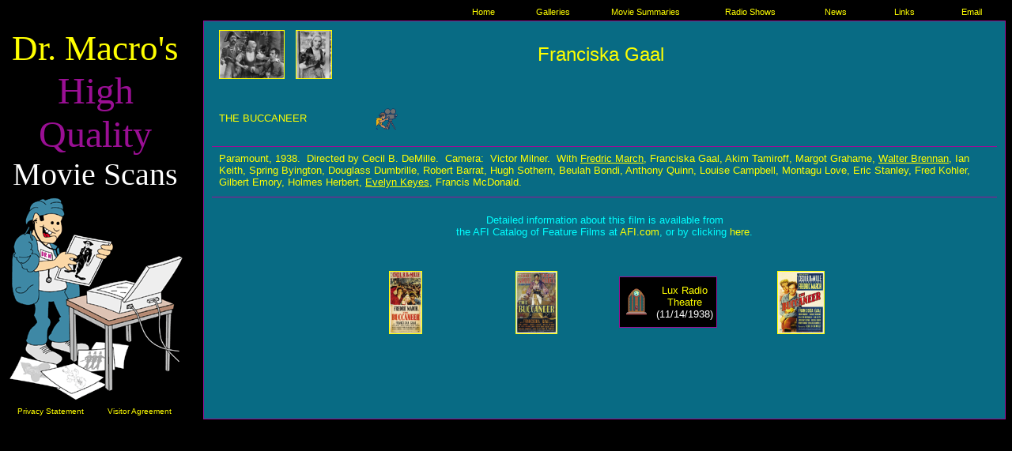

--- FILE ---
content_type: text/html
request_url: https://www.doctormacro.com/Movie%20Summaries/B/Buccaneer,%20The%20(1938).htm
body_size: 2404
content:
<html xmlns:mso="urn:schemas-microsoft-com:office:office" xmlns:msdt="uuid:C2F41010-65B3-11d1-A29F-00AA00C14882">

<HEAD>

<TITLE>Buccaneer, The (1938)</TITLE>

<!--[if gte mso 9]><xml>
<mso:CustomDocumentProperties>
<mso:Categories msdt:dt="string">B</mso:Categories><mso:Approval_x0020_Level msdt:dt="string"></mso:Approval_x0020_Level><mso:Assigned_x0020_To msdt:dt="string"></mso:Assigned_x0020_To></mso:CustomDocumentProperties></xml>
<![endif]-->
<meta name="Microsoft Border" content="tl">
</HEAD>

<body bgcolor="000000" link="#FFFF00" vlink="#FFFF00" alink="#FFFFFF" text="#FFFFFF"><!--msnavigation--><table border="0" cellpadding="0" cellspacing="0" width="100%"><tr><td>
<div align="center">
	<table border="0" cellpadding="0" style="border-collapse: collapse" width="100%">
		<tr>
			<td width="5">&nbsp;</td>
			<td width="565">
			<p align="center">&nbsp;</td>
			<td width="82" align="center">
			<p align="center" style="margin-bottom: 4">
			<font face="Arial" style="font-size: 8.5pt">
			<a target="_self" style="text-decoration: none" href="../../index.html">
			Home</a></font></td>
			<td width="95" align="center">
			<p align="center" style="margin-bottom: 4">
			<font face="Arial" style="font-size: 8.5pt">
			<a style="text-decoration: none" target="_self" href="../../Galleries.htm">
			Galleries</a></font></td>
			<td width="139" align="center">
			<p align="center" style="margin-bottom: 4">
			<font face="Arial" style="font-size: 8.5pt">
			<a style="text-decoration: none" target="_self" href="../../Movie%20Summaries.htm">
			Movie Summaries</a></font></td>
			<td width="126" align="center">
			<p align="center" style="margin-bottom: 4">
			<font face="Arial" style="font-size: 8.5pt">
			<a style="text-decoration: none" href="../../Radio%20Listings/Table%20of%20Contents/Radio%20ListingsA.htm">
			Radio Shows</a></font></td>
			<td width="90" align="center">
			<p align="center" style="margin-bottom: 4">
			<font face="Arial" style="font-size: 8.5pt">
			<a style="text-decoration: none" target="_self" href="../../News.htm">
			News</a></font></td>
			<td width="83">
			<p align="center" style="margin-bottom: 4">
			<font face="Arial" style="font-size: 8.5pt">
			<a style="text-decoration: none" target="_self" href="../../Links.htm">
			Links</a></font></td>
			<td width="87">
			<p align="center" style="margin-bottom: 4">
			<font face="Arial" style="font-size: 8.5pt">
			<a style="text-decoration: none" target="_self" href="../../Email.htm">
			Email</a></font></td>
		</tr>
	</table>
</div>

</td></tr><!--msnavigation--></table><!--msnavigation--><table dir="ltr" border="0" cellpadding="0" cellspacing="0" width="100%"><tr><td valign="top" width="1%">
<div align="center">
	<center>
	<table border="0" cellpadding="0" cellspacing="0" style="border-collapse: collapse" width="100%" height="1">
		<tr>
			<td width="220" style="border-style:none; border-width:medium; " bordercolor="#9A0F94" height="127" align="center" colspan="2">
			<p style="margin-top: 6" align="center">
			<font face="Mistral" style="font-size: 34pt" color="#FFFF00">Dr. 
			Macro's</font><font color="#9A0F94" face="Broadway" size="7"><br>
			High<br>
			Quality<br>
			</font><font face="Mistral" style="font-size: 30pt" color="#FFFFFF">
			Movie Scans</font></td>
		</tr>
		<tr>
			<td width="220" style="border-style:none; border-width:medium; " bordercolor="#9A0F94" height="162" align="center" colspan="2">
			<map name="FPMap0_I2">
			<area target="_self" href="../../Temporary%20PSD%20Files/PSD%20Files.htm" shape="polygon" coords="27, 191, 23, 203, 63, 217, 72, 211, 51, 192">
			</map>
			<img border="0" src="../../Images/Dr.%20Macro%20graphic.gif" usemap="#FPMap0_I2" width="225" height="265"></td>
		</tr>
		<tr>
			<td width="110" style="border-style:none; border-width:medium; " bordercolor="#9A0F94" height="23" align="center">
			<font face="Arial" size="1">
			<a target="_self" href="../../Legal/Privacy%20Statement.htm" style="text-decoration: none">
			Privacy Statement</a></font></td>
			<td width="110" style="border-style:none; border-width:medium; " bordercolor="#9A0F94" height="23" align="center">
			<font face="Arial" size="1">
			<a target="_self" href="../../Legal/Visitor%20Agreement.htm" style="text-decoration: none">
			Visitor Agreement</a></font></td>
		</tr>
		<tr>
			<td width="220" style="border-style:none; border-width:medium; " bordercolor="#9A0F94" height="1" align="center" colspan="2">
			</td>
		</tr>
	</table>
	</center></div>

</td><td valign="top" width="24"></td><!--msnavigation--><td valign="top">


<table border=1 width="100%" cellpadding=10 height=505 style="border-collapse: collapse" bordercolor="#9A0F94">
<tr>

<td valign=top bgcolor="#086B84" width="100%" style="border-style:solid; border-width:1; " bordercolor="#9A0F94">
<table border="0" cellpadding="0" cellspacing="0" style="border-collapse: collapse" width="100%" height="40">
  <tr>
    <td align="center" width="33%" height="40">
<div align="left">
    <table border="0" width="156" id="table9" style="border-collapse: collapse">
		<tr>
			<td width="99" align="center">
    <a href="../../Images/Gaal,%20Franciska/Annex/Annex%20-%20Gaal,%20Franciska%20(Buccaneer,%20The)_01.jpg">
	<img border="1" src="../../Images/Gaal,%20Franciska/Annex/Annex%20-%20Gaal,%20Franciska%20(Buccaneer,%20The)_01_small.jpg" xthumbnail-orig-image="../../Images/Gaal, Franciska/Annex/Annex - Gaal, Franciska (Buccaneer, The)_01.jpg" width="81" height="60" hspace="8"></a></td>
			<td width="53" align="center">
    <a href="../../Images/Gaal,%20Franciska/Annex/Annex%20-%20Gaal,%20Franciska%20(Buccaneer,%20The)_02.jpg">
	<img border="1" src="../../Images/Gaal,%20Franciska/Annex/Annex%20-%20Gaal,%20Franciska%20(Buccaneer,%20The)_02_small.jpg" xthumbnail-orig-image="../../Images/Gaal, Franciska/Annex/Annex - Gaal, Franciska (Buccaneer, The)_02.jpg" width="44" height="60"></a></td>
		</tr>
	</table>
	</div>
	</td>
    <td align="center" width="33%" height="40">
<font face="Arial" size="5">
<a href="../../Movie%20Star%20Pages/Gaal,%20Franciska-Annex.htm" style="text-decoration: none">
Franciska Gaal</a></font></td>
    <td align="center" width="34%" height="40">
&nbsp;</td>
  </tr>
</table>

<p align="center" style="margin-top: 0">
&nbsp;</p>
<table border="1" style="border-collapse: collapse; border-width: 0px" width="100%" id="table79">
	<tr>
		<td style="border-style: none; border-width: medium" width="20%">
		<p style="margin-left: 8px">
    <font face="Arial" size="2" color="#FFFF00">THE BUCCANEER</font></td>
		<td style="border-style: none; border-width: medium" width="80%">
    <p style="margin-left: 8px">
	<font size="2">
		<a target="_self" href="http://www.doctormacro.com/Film%20Clips/B/Buccaneer,%20The%20(1938)_01.mp4">
	<img border="0" src="../../Images/Movie%20camerman.gif" width="29" height="28" hspace="0"></a></font></td>
	</tr>
	</table>
<table border="1" style="border-collapse: collapse; border-width: 0px" width="100%" id="table527" bordercolor="#9A0F94">
	<tr>
		<td style="border-left-style:none; border-left-width:medium; border-right-style:none; border-right-width:medium; border-top-style:none; border-top-width:medium; border-bottom-style:solid; border-bottom-width:1px" bordercolor="#9A0F94">
		&nbsp;</td>
	</tr>
	</table>
<table border="1" style="border-collapse: collapse; border-left-width:0px; border-right-width:0px; border-top-width:0px" width="100%" id="table89" bordercolor="#9A0F94">
	<tr>
		<td style="border-left-style:none; border-left-width:medium; border-right-style:none; border-right-width:medium; border-top-style:none; border-top-width:medium; border-bottom-style:solid; border-bottom-width:1px" bordercolor="#9A0F94">
		<p style="margin-left: 8px; margin-right: 4px; margin-top:6px; margin-bottom:10px">
    <font face="Arial" size="2" color="#FFFF00">Paramount, 1938.&nbsp; Directed by 
	Cecil B. DeMille.&nbsp; Camera:&nbsp; Victor Milner.&nbsp; With
	<a href="../../Movie%20Star%20Pages/March,%20Fredric.htm">Fredric March</a>, 
	Franciska Gaal, Akim Tamiroff, Margot Grahame,
	<a href="../../Movie%20Star%20Pages/Brennan,%20Walter.htm">Walter Brennan</a>, 
	Ian Keith, Spring Byington, Douglass Dumbrille, Robert Barrat, Hugh Sothern, 
	Beulah Bondi, Anthony Quinn, Louise Campbell, Montagu Love, Eric Stanley, 
	Fred Kohler, Gilbert Emory, Holmes Herbert, 
	<a href="../../Movie%20Star%20Pages/Keyes,%20Evelyn.htm">Evelyn Keyes</a>, 
	Francis McDonald.</font></td>
	</tr>
	</table>
<table border="1" style="border-collapse: collapse; border-width: 0px" width="100%" id="table5">
	<tr>
		<td style="border-style:none; border-width:medium; " valign="top">
		<div align="right">
		<p style="margin-left: 8px; margin-right: 4px; margin-top: 6px; margin-bottom: 10px">
					</p>
		<p>
					</p>
    <p style="margin-top: 20px; margin-bottom: 20px" align="center">
	<font face="Arial" size="2"><font color="#00FFFF">Detailed information about 
	this film is available from<br>
	the AFI Catalog of Feature Films at
	</font>
	<a target="_blank" href="https://aficatalog.afi.com/" style="text-decoration: none">
	AFI.com</a><font color="#00FFFF">, or by clicking 
	<a target="_blank" style="text-decoration: none" href="https://catalog.afi.com/Film/830-THE-BUCCANEER?sid=7e46de55-c9f2-4df7-8ecd-17ec24f578f0&sr=9.692638&cp=1&pos=0">here</a>.</font></font></div>
		</td>
	</tr>
	</table>

<table border="1" style="border-collapse: collapse; border-width: 0px" width="100%" id="table523">
	<tr>
		<td style="border-style:none; border-width:medium; " bordercolor="#9A0F94" align="center">
		&nbsp;</td>
	</tr>
	</table>
<table border="1" style="border-collapse: collapse; border-width: 0px" width="100%" id="table524">
	<tr>
		<td style="border-style:none; border-width:medium; " bordercolor="#9A0F94" align="center" width="166">
					&nbsp;</td>
		<td style="border-style:none; border-width:medium; " bordercolor="#9A0F94" align="center" width="166">
					<a href="../../Images/Posters/B/Poster%20-%20Buccaneer,%20The%20(1938)_01.jpg">
					<img border="1" src="../../Images/Posters/B/Poster%20-%20Buccaneer,%20The%20(1938)_01_small.jpg" xthumbnail-orig-image="../../Images/Posters/B/Poster - Buccaneer, The (1938)_01a.jpg" hspace="0" width="40" height="78"></a></td>
		<td style="border-style:none; border-width:medium; " bordercolor="#9A0F94" align="center" width="167">
					<a href="../../Images/Posters/B/Poster%20-%20Buccaneer,%20The%20(1938)_02.jpg">
					<img border="1" src="../../Images/Posters/B/Poster%20-%20Buccaneer,%20The%20(1938)_02_small.jpg" xthumbnail-orig-image="../../Images/Posters/B/Poster - Buccaneer, The (1938)_02a.jpg" hspace="0" width="51" height="78"></a></td>
		<td style="border-style:none; border-width:medium; " bordercolor="#9A0F94" align="center" width="167">
    <table border="1" width="124" id="table526" style="border-collapse: collapse" height="65" bordercolor="#9A0F94" bgcolor="#000000">
		<tr>
			<td width="41" align="center" bordercolor="#9A0F94" style="border-left-style: solid; border-left-width: 1px; border-top-style: solid; border-top-width: 1px; border-bottom-style: solid; border-bottom-width: 1px; border-right-style:none; border-right-width:medium">
    <a href="http://www.doctormacro.com/Radio%20Shows/Lux%20Radio%20Theatre/LUX%20-%201938-11-14%20(Buccaneer,%20The).mp3">
	<img border="0" src="../../Images/Radio.gif" width="28" height="35"></a></td>
			<td width="78" align="center" bordercolor="#9A0F94" style="border-right-style: solid; border-right-width: 1px; border-top-style: solid; border-top-width: 1px; border-bottom-style: solid; border-bottom-width: 1px; border-left-style:none; border-left-width:medium">
    <p style="margin-top: 6px; margin-bottom: 6px">
    <font face="Arial" size="2">
	<a style="text-decoration: none" href="http://www.doctormacro.com/Radio%20Shows/Lux%20Radio%20Theatre/LUX%20-%201938-11-14%20(Buccaneer,%20The).mp3">Lux Radio Theatre</a><br>
	(11/14/1938)</font></td>
		</tr>
	</table>
			</td>
		<td style="border-style:none; border-width:medium; " bordercolor="#9A0F94" align="center" width="167">
					<a href="../../Images/Posters/B/Poster%20-%20Buccaneer,%20The%20(1938)_03.jpg">
					<img border="1" src="../../Images/Posters/B/Poster%20-%20Buccaneer,%20The%20(1938)_03_small.jpg" xthumbnail-orig-image="../../Images/Posters/B/Poster - Buccaneer, The (1938)_03a.jpg" hspace="0" width="58" height="78"></a></td>
		<td style="border-style:none; border-width:medium; " bordercolor="#9A0F94" align="center" width="167">
		&nbsp;</td>
	</tr>
	</table>
<table border="1" style="border-width:0px; border-collapse: collapse; " width="100%" id="table525" bordercolor="#9A0F94">
	<tr>
		<td style="border-style:none; border-width:medium; " bordercolor="#9A0F94" align="center">
		&nbsp;</td>
	</tr>
	</table>

</td>

</tr></table>

<!--msnavigation--></td></tr><!--msnavigation--></table></body>
</html>